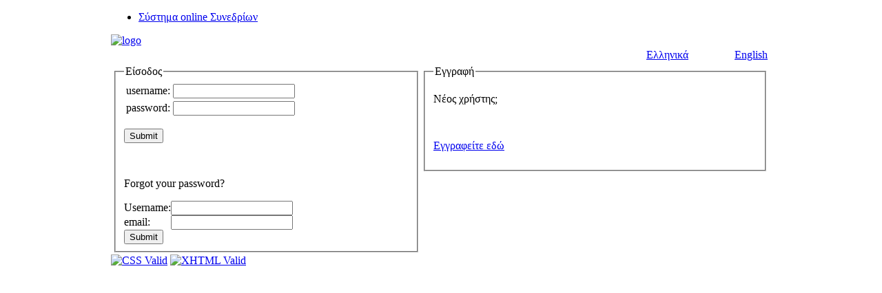

--- FILE ---
content_type: text/html; charset=utf-8
request_url: https://hcs-congress.gr/index.php?option=com_jcongress&view=logger&c=logger&task=changelang&lang=gr
body_size: 2475
content:
<!DOCTYPE html PUBLIC "-//W3C//DTD XHTML 1.0 Transitional//EN" "http://www.w3.org/TR/xhtml1/DTD/xhtml1-transitional.dtd">
<html xmlns="http://www.w3.org/1999/xhtml" xml:lang="en-gb" lang="en-gb" >
	<head>
		  <meta http-equiv="content-type" content="text/html; charset=utf-8" />
  <meta name="robots" content="index, follow" />
  <meta name="keywords" content="joomla, Joomla, myjoomla, ελληνική έκδοση, δυναμικός ιστότοπος, εφαρμογή διαχείρισης περιεχομένου" />
  <meta name="description" content="Joomla! - δυναμική εφαρμογή για θεματικές πύλες και σύστημα διαχείρισης περιεχομένου" />
  <meta name="generator" content="Joomla! 1.5 - Open Source Content Management" />
  <title>hcs-congress</title>
  <script type="text/javascript" src="/media/system/js/mootools.js"></script>

		
<link rel="shortcut icon" href="/images/favicon.ico" />
<link href="/templates/rt_vertigo_j15/css/template_css.css" rel="stylesheet" type="text/css" />
<link href="/templates/rt_vertigo_j15/css/style6.css" rel="stylesheet" type="text/css" />
<link href="/templates/rt_vertigo_j15/css/typography.css" rel="stylesheet" type="text/css" />
<link href="/templates/system/css/system.css" rel="stylesheet" type="text/css" />
<link href="/templates/system/css/general.css" rel="stylesheet" type="text/css" />
<link href="/templates/rt_vertigo_j15/css/rokslidestrip.css" rel="stylesheet" type="text/css" />
<link href="/templates/rt_vertigo_j15/css/rokmoomenu.css" rel="stylesheet" type="text/css" />
<style type="text/css">
	div.wrapper { margin: 0 auto; width: 958px;padding:0;}
	#leftcol { width:0px;padding:0;}
	#rightcol { width:0px;padding:0;}
	#moduleslider-size { height:195px;}
	#inset-block-left { width:0px;padding:0;}
	#inset-block-right { width:0px;padding:0;}
	#maincontent-block { margin-right:0px;margin-left:0px;padding:0;}
</style>	
<script type="text/javascript" src="/templates/rt_vertigo_j15/js/rokparallax.js"></script>
<script type="text/javascript">
window.addEvent('domready', function() {
	new RokParallax('#showcase-layer3, #showcase-layer2, #showcase-layer1', {
		limits: [160, 100, 50],
		mouse: 'full'	});
});
</script>
<script type="text/javascript" src="/templates/rt_vertigo_j15/js/rokslidestrip.js"></script>
<script type="text/javascript" src="/templates/rt_vertigo_j15/js/rokmoomenu.js"></script>
<script type="text/javascript" src="/templates/rt_vertigo_j15/js/mootools.bgiframe.js"></script>
<script type="text/javascript">
window.addEvent('domready', function() {
	new Rokmoomenu($E('ul.menutop '), {
		bgiframe: false,
		delay: 500,
		animate: {
			props: ['height', 'opacity'],
			opts: {
				duration: 600,
				fps: 200,
				transition: Fx.Transitions.Sine.easeOut			}
		},
		bg: {
			enabled: false,
			overEffect: {
				duration: 100,
				transition: Fx.Transitions.Expo.easeOut			},
			outEffect: {
				duration: 800,
				transition: Fx.Transitions.Sine.easeOut			}
		},
		submenus: {
			enabled: false,
			overEffect: {
				duration: 50,
				transition: Fx.Transitions.Expo.easeOut			},
			outEffect: {
				duration: 600,
				transition: Fx.Transitions.Sine.easeIn			},
			offsets: {
				top: 5,
				right: 15,
				bottom: 5,
				left: 5			}
		}
	});
});
</script>
	</head>
	<body id="ff-lucida" class="f-default style6 iehandle">
		<div id="page-bg">
			<!--Begin Horizontal Menu-->
						<div id="horiz-menu" class="moomenu">
				<div class="wrapper">
									<ul class="menutop"><li class="item2"><a href="https://hcs-congress.gr/"><span>Σύστημα online Συνεδρίων</span></a></li></ul>								</div>
			</div>
						<!--End Horizontal Menu-->
			<!--Begin Showcase Header-->
						<div id="showcase">
				<div id="horiz-menu-shadow">
					<div id="showcase-layer1"><div id="showcase-layer2">
											<div id="showcase-bottom-bg"><div id="showcase-bottom">
												<div id="showcase-height" class="alt">
													<div class="wrapper">
																<a href="/" class="nounder"><img src="/templates/rt_vertigo_j15/images/blank.gif" border="0" alt="logo" id="logo" /></a>
																															</div>
						</div>
						<div class="clr"></div>
					</div></div>
					</div></div>				</div>
			</div>
						<!--End Showcase Header-->
			<!--Begin Alternate Logo -->
						<!--End Alternate Logo-->
			<!--Begin Tools Block-->
						<!--End Tools Block-->
			<!--Begin Main Content Area-->
			<div id="main-body-top"></div>
			<div id="main-body">
				<div class="wrapper">
					<!--Begin Left Column-->
										<!--End Left Column-->
					<!--Begin Main Column-->
					<div id="maincol" style="width: 956px">
																		<div id="main-content">
																					<div id="maincontent-block">
								
																<table width="100%" border="0">
  <tr>
    <td width="75%">&nbsp;</td>
    <td width="13%"><div align="right"><img src="https://hcs-congress.gr/components/com_jcongress/assets/icons/greek.jpeg" alt=""  /> <a href="/index.php?option=com_jcongress&amp;view=logger&amp;c=logger&amp;task=changelang&amp;lang=gr" >Ελληνικά</a></div></td>
    <td width="12%"><div align="right"><img src="https://hcs-congress.gr/components/com_jcongress/assets/icons/uk.jpg" alt=""  /> <a href="/index.php?option=com_jcongress&amp;view=logger&amp;c=logger&amp;task=changelang&amp;lang=en" >English</a></div></td>
  </tr>
</table>

  <table width="100%" border="0">
    <tr>
      <td width="47%" valign="top">    
	  <fieldset class="">
	  <legend>Είσοδος</legend>
	  <form action="index.php?option=com_jcongress" method="post" name="jclogin">
  <table width="50" border="0">
  <tr>
    <td>username:</td>
    <td><input class="inputbox" name="jcusername" type="text" id="jcusername" /></td>
  </tr>
  <tr>
    <td>password:</td>
    <td><input class="inputbox" name="jcpassword" type="password" id="jcpassword" /></td>
  </tr>
</table>
  <p>
    <input type="submit" name="Submit" value="Submit" />
  </p>
  <p>
    <input type="hidden" name="c" value="logger" />
    
    
    <input type="hidden" name="task" value="trytolog" />
	<input type="hidden" name="b7ac47d77f5047423a4e92790f1f7c4d" value="1" />    </p>
  <p>&nbsp;</p>
</form>
 <form action="index.php?option=com_jcongress" method="post" name="jclogin">
      <p>Forgot your password? 
        </p>
	  <table width="100%" border="0" cellspacing="0" cellpadding="0">
        <tr>
          <td>Username: </td>
          <td><input class="inputbox" name="jcusername" type="text" id="jcusername" /></td>
        </tr>
        <tr>
          <td width="13%">email:</td>
          <td width="87%"><input name="email" type="text" id="email" /></td>
        </tr>
        <tr>
          <td colspan="2"><input type="submit" name="Submit2" value="Submit" /></td>
        </tr>
      </table>
	  
    <input type="hidden" name="c" value="logger" />
    
    
    <input type="hidden" name="task" value="forgot_password" />
	<input type="hidden" name="b7ac47d77f5047423a4e92790f1f7c4d" value="1" />    
	  </form>
	  </fieldset></td>
      <td width="53%" valign="top">    
	  <fieldset class="">
  <legend>Εγγραφή</legend>
  <p>Νέος χρήστης; </p>
  <p>&nbsp;</p>
  <p><a href="/index.php?option=com_jcongress&amp;view=logger&amp;layout=register&amp;c=logger" >Εγγραφείτε εδώ</a></p>
      </fieldset></td>
    </tr>
  </table>

															</div>
						</div>
											</div>
					<!--End Main Column-->
					<!--Begin Right Column-->
										<!--End Right Column-->
				</div>
				<div class="clr"></div>
							</div>
			<div id="main-body-bottom"></div>
			<div class="wrapper">
							</div>
		</div>
		<!--End Main Content Area-->
		<!--Begin Bottom Area-->
				<div id="footer">
			<div id="footer-highlight">
							</div>
			<!--Begin Copyright and Validation Section-->
						<div id="footer-bar">
				<div class="wrapper">
										<div class="footer-mod">
						
					</div>
															<div class="validation-block">
						<a href="http://jigsaw.w3.org/css-validator/validator?profile=css2&amp;warning=2&amp;uri=http://hcs-congress.gr/index.php?option=com_jcongress&view=logger&c=logger&task=changelang&lang=gr"><img src="/templates/rt_vertigo_j15/images/blank.gif" class="css-button" alt="CSS Valid" /></a>
						<a href="http://validator.w3.org/check?uri=http://hcs-congress.gr/index.php?option=com_jcongress&view=logger&c=logger&task=changelang&lang=gr"><img src="/templates/rt_vertigo_j15/images/blank.gif" class="xhtml-button" alt="XHTML Valid" /></a>
					</div>
									</div>	
			</div>
						<!--End Copyright and Validation Section-->
		</div>
		<!--End Bottom Area-->
			</body>
</html>